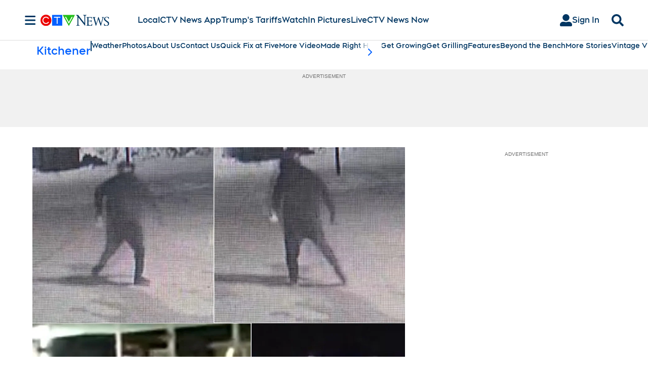

--- FILE ---
content_type: text/plain
request_url: https://ipv4.icanhazip.com/
body_size: 115
content:
18.222.190.113
